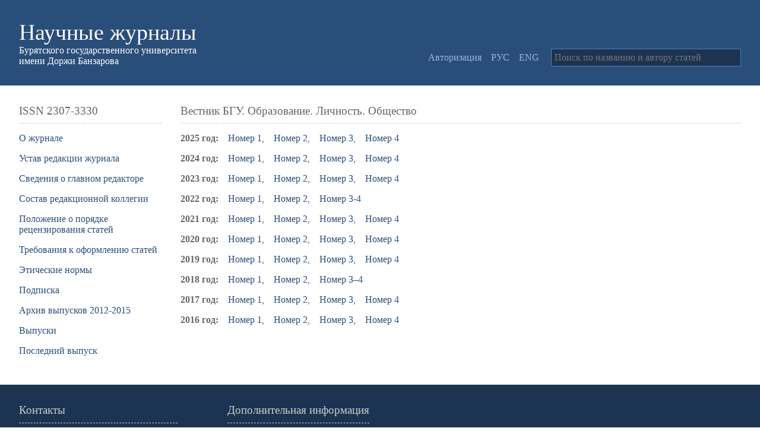

--- FILE ---
content_type: text/html; charset=UTF-8
request_url: https://journals.bsu.ru/journals/olo/?issues&rus
body_size: 19874
content:
<html>
	<head>
		<title>Научные журналы БГУ</title>
		<meta http-equiv="Content-Type" content="text/html;charset=utf-8">
		<meta name="viewport" content="width=device-width">
		<link type="text/css" rel="stylesheet" href="/versions/development/css/styles.css">
		<link type="text/css" rel="stylesheet" href="/versions/development/js/datepicker/jquery-ui.css"><script type="text/javascript" src="/versions/development/js/jquery-1.12.4.min.js"></script><script type="text/javascript" src="/versions/development/js/tinymce/tinymce.min.js"></script><script type="text/javascript" src="/versions/development/js/sortable/jquery-1.12.4.js"></script><script type="text/javascript" src="/versions/development/js/sortable/jquery-ui.js"></script><script type="text/javascript" src="/versions/development/js/datepicker/jquery-ui.js"></script><script type="text/javascript" src="/versions/development/js/jquery.form.min.js"></script><script type="text/javascript">$(function(){$("#sortable").sortable({axis:"y"});$("#sortable").disableSelection();});$(function(){$(".datepicker").datepicker();});tinymce.init
				({
					selector:"textarea.txtTinymce",
					scheme:"html5",
					forced_root_block:false,
					force_br_newlines:false,
					force_p_newlines:true,
					relative_urls:false,
					image_advtab:true,
					language:"ru",
					height:"300",
					verify_html:false,
					cleanup:false,
					plugins:
					[
						"advlist autolink lists image link charmap hr anchor pagebreak",
						"searchreplace wordcount visualblocks visualchars code fullscreen",
						"insertdatetime media nonbreaking table contextmenu directionality",
						"paste textcolor myfm"
					],
					fontsize_formats:"8pt 9pt 10pt 11pt 12pt 14pt 16pt 26pt 36pt",
					toolbar1:"insertfile undo redo | styleselect fontsizeselect | bold italic underline | alignleft aligncenter alignright alignjustify | bullist numlist outdent indent | link unlink anchor | removeformat",
					toolbar2:"forecolor backcolor | image | code myfm",
					extended_valid_elements:"*[*]",
					valid_child_elements:"div[*]",
					paste_auto_cleanup_on_paste:true,
					paste_postprocess:function(pl,o) {o.node.innerHTML = o.node.innerHTML.replace(/&nbsp;/ig," ");o.node.innerHTML=o.node.innerHTML.replace(/<p.*>\s*(<br>|&nbsp;)\s*<\/p>/ig,"");},
					filemanager_subfolder:"1"
				});function ajax_(req){var request=$.ajax({type:"POST",data:req.data,dataType:"json"});request.done(function(d){if (d && d["replace"]) jQuery.each(d["replace"],function(id,value){$("#"+id).replaceWith(value)});if (d && d["target"]) jQuery.each(d["target"],function(id,value){$("#"+id).html(value)});if (req.done) req.done.call(d);});request.fail(function(jqXHR,textStatus){console.log(request.responseText);});}function show_popup(id){$("#"+id).removeClass("hidden");}function hide_popup(id){$("#"+id).addClass("hidden");}function sort_journals(){var pages=[];$("li.ui-state-default").each(function(){var page_id=$(this).data("page_id");pages.push({"page_id":page_id})});ajax_({data:{pages:pages,q:"sort_journals",},done:function(){var data=this;if (data)if (data["code_error"]==1) alert("Журналы отсортированы. НЕвозможно отобразить отсортированные журналы.");else if (data["code_error"]==2) alert("НЕвозможно отсортировать журналы.");hide_popup("form_sort_journals");}});}function sort_pages(parent){var pages=[];$("li.ui-state-default").each(function(){var page_id=$(this).data("page_id");pages.push({"page_id":page_id})});ajax_({data:{parent:parent,pages:pages,q:"sort_pages",},done:function(){var data=this;if (data)if (data["code_error"]==1) alert("Разделы меню отсортированы. НЕвозможно отобразить отсортированное меню.");else if (data["code_error"]==2) alert("НЕвозможно отсортировать разделы меню.");hide_popup("form_sort_pages");}});}function logon(){var password=$("#password").val();ajax_({data:{password:password,q:"logon",},done:function(){var data=this;if (data)if (data["code_error"]==0) window.location.href=data["url"];else if (data["code_error"]==1) alert("Неверный пароль");}});}function add_journal(){var name=$("#name").val();var issn=$("#issn").val();var alias=$("#alias").val();var language_id=$("#language_id").val();var publish=$("#publish").prop("checked");ajax_({data:{name:name,issn:issn,alias:alias,language_id:language_id,publish:(publish && 1) || (publish || 0),q:"add_journal",},done:function(){var data=this;if (data)if (data["code_error"]==0) window.location.href="?";else if (data["code_error"]==1) alert("НЕвозможно добавить название журнала.");else if (data["code_error"]==2) alert("НЕвозможно добавить журнал.");else if (data["code_error"]==3) alert("Такой псевдоним уже есть.");else if (data["code_error"]==4) alert("НЕкорректно задан псевдоним. Допустимы только буквы русского и/или латинского алфавита, пробелы и цифры.");else if (data["errors"]) alert(data["errors"]);}});}function edit_journal(){var name=$("#name").val();var issn=$("#issn").val();var alias=$("#alias").val();var language_id=$("#language_id").val();var publish=$("#publish").prop("checked");ajax_({data:{name:name,issn:issn,alias:alias,language_id:language_id,publish:(publish && 1) || (publish || 0),q:"edit_journal",},done:function(){var data=this;if (data)if (data["code_error"]==0) window.location.href=data["url"];else if (data["code_error"]==1) alert("НЕвозможно изменить название журнала.");else if (data["code_error"]==2) alert("НЕвозможно изменить журнал.");else if (data["code_error"]==3) alert("Такой псевдоним уже есть.");else if (data["code_error"]==4) alert("НЕвозможно получить URL.");else if (data["code_error"]==5) alert("НЕкорректно задан псевдоним. Допустимы только буквы русского и/или латинского алфавита, пробелы и цифры.");else if (data["errors"]) alert(data["errors"]);}});}function delete_cover(issue_id,page_id){ajax_({data:{issue_id:issue_id,page_id:page_id,q:"delete_cover",},done:function(){var data=this;if (data)if (data["code_error"]==0) $("#cover").html("Изменения сохранены");else if (data["errors"]) alert(data["errors"]);}});}function add_section(){$("#add_section").ajaxSubmit({type:"post",dataType:"json",data:{q:"add_section"},beforeSubmit:function(){$(".add_section").attr("disabled","disabled");},success:function(data){if (data)if (data["code_error"]=="success"){$("#frm_add_section .value").val("");$("#frm_add_section").addClass("hidden");alert("Раздел успешно добавлен.");$(".oglavlenie").html(data["oglavlenie"]);}else if (data["code_error"]=="no_section") alert("НЕвозможно добавить раздел.");else if (data["code_error"]=="no_name") alert("Задайте раздел.");},error:function(object){alert("НЕвозможно добавить раздел (error).");},complete:function(){$(".add_section").removeAttr("disabled");}});}function edit_section(section_id){$("#edit_section_"+section_id).ajaxSubmit({type:"post",dataType:"json",data:{q:"edit_section"},beforeSubmit:function(){$(".edit_section").attr("disabled","disabled");},success:function(data){if (data)if (data["code_error"]=="success") $(".oglavlenie").html(data["oglavlenie"]);else if (data["code_error"]=="no_section") alert("НЕвозможно отредактировать раздел.");else if (data["code_error"]=="no_name") alert("Задайте раздел.");},error:function(object){alert("НЕвозможно отредактировать раздел (error).");},complete:function(){$(".edit_section").removeAttr("disabled");}});}function add_page(){tinymce.get("content").save();$("#make_page").ajaxSubmit({type:"post",dataType:"json",data:{q:"add_page"},beforeSubmit:function(){$(".add_page").attr("disabled","disabled");$(".wait").addClass("hidden");},success:function(data){if (data)if (data["errors"]) alert(data["errors"]);else if (data["url"]) window.location.href=data["url"];},error:function(object){alert("НЕвозможно добавить страницу (error).");},complete:function(){$(".add_page").removeAttr("disabled");$(".wait").addClass("hidden");}});}function edit_page(){tinymce.get("content").save();$("#make_page").ajaxSubmit({type:"post",dataType:"json",data:{q:"edit_page"},beforeSubmit:function(){$(".edit_page").attr("disabled","disabled");$(".wait").addClass("hidden");},success:function(data){if (data)if (data["errors"]) alert(data["errors"]);else if (data["url"]) window.location.href=data["url"];},error:function(object){alert("НЕвозможно добавить страницу (error).");},complete:function(){$(".edit_page").removeAttr("disabled");$(".wait").addClass("hidden");}});}function add_issue(){$("#make_issue").ajaxSubmit({type:"post",dataType:"json",data:{q:"add_issue"},beforeSubmit:function(){$(".add_issue").attr("disabled","disabled");$(".wait").removeClass("hidden");},success:function(data){if (data)if (data["errors"]) alert(data["errors"]);else if (data["url"]) window.location.href=data["url"];},error:function(object){alert("НЕвозможно добавить выпуск (error).");},complete:function(){$(".add_issue").removeAttr("disabled");$(".wait").addClass("hidden");}});}function edit_issue(){$("#make_issue").ajaxSubmit({type:"post",dataType:"json",data:{q:"edit_issue"},beforeSubmit:function(){$(".edit_issue").attr("disabled","disabled");$(".wait").removeClass("hidden");},success:function(data){if (data)if (data["errors"]) alert(data["errors"]);else if (data["url"]) window.location.href=data["url"];},error:function(object){alert("НЕвозможно отредактировать выпуск (error).");},complete:function(){$(".edit_issue").removeAttr("disabled");$(".wait").addClass("hidden");}});}function add_article(){$("#make_article").ajaxSubmit({type:"post",dataType:"json",data:{q:"add_article"},beforeSubmit:function(){$(".add_article").attr("disabled","disabled");$(".wait").removeClass("hidden");},success:function(data){if (data)if (data["errors"]) alert(data["errors"]);else if (data["url"]) window.location.href=data["url"];},error:function(object){alert("НЕвозможно добавить статью (error).");},complete:function(){$(".add_article").removeAttr("disabled");$(".wait").addClass("hidden");}});}function edit_article(){$("#make_article").ajaxSubmit({type:"post",dataType:"json",data:{q:"edit_article"},beforeSubmit:function(){$(".edit_article").attr("disabled","disabled");$(".wait").removeClass("hidden");},success:function(data){if (data)if (data["errors"]) alert(data["errors"]);else if (data["url"]) window.location.href=data["url"];},error:function(object){alert("НЕвозможно отредактировать статью (error).");},complete:function(){$(".edit_article").removeAttr("disabled");$(".wait").addClass("hidden");}});}function delete_file_article(article_id){ajax_({data:{article_id:article_id,q:"delete_file_article",},done:function(){var data=this;if (data)if (data["code_error"]==0) $("#article").html("Изменения сохранены");else if (data["code_error"]==1) alert("НЕвозможно удалить файл статьи");}});}function delete_author(author_id){ajax_({data:{author_id:author_id,q:"delete_author",},done:function(){var data=this;if (data)if (data["code_error"]==1) alert("НЕвозможно удалить автора.");}});}function add_author(){var name=document.createElement("div");name.setAttribute("id","new_author_"+last_num_field);name.setAttribute("class","author form_make_author");name.innerHTML="<div><div class=\"field\"><label>Фамилия:</label><input type=\"text\" name=\"new_author_surname[]\" class=\"value\"></div><div class=\"field\"><label>Имя:</label><input type=\"text\" name=\"new_author_name[]\" class=\"value\"></div><div class=\"field\"><label>Отчество:</label><input type=\"text\" name=\"new_author_patronymic[]\" class=\"value\"></div></div><div><div class=\"show_form\"><span class=\"link\">Подробнее</span></div><div class=\"hidden\"><div class=\"field\"><label>Место работы:</label><input type=\"text\" id=\"workplace\" name=\"new_author_workplace[]\" class=\"value\"></div><div class=\"field\"><label>Должность:</label><input type=\"text\" id=\"post\" name=\"new_author_post[]\" class=\"value\"></div><div class=\"field\"><label>E-mail:</label><input type=\"email\" id=\"email\" name=\"new_author_email[]\" class=\"value\"></div><div class=\"field\"><label>Адрес:</label><input type=\"text\" id=\"address\" name=\"new_author_address[]\" class=\"value\"></div><div class=\"field\"><label>Другие сведения:</label><input type=\"text\" id=\"other_info\" name=\"new_author_other_info[]\" class=\"value\"></div></div></div><div style=\"text-align:right;\"><span onclick=\"return new_delete_author("+last_num_field+")\" class=\"link\">Удалить</span></div>";document.getElementById("authors").appendChild(name);last_num_field++;return false;}function new_delete_author(id){$("#new_author_"+id).remove();}function search_text(){var search=$("#search").val();var reg_exp=new RegExp(/^[A-zА-яЁё\s]+$/i);if (search.length>2 && reg_exp.test(search)){ajax_({data:{search:search,q:"search_text",},beforeSend:function(){$(".content").html("");},done:function(){var data=this;if (data){$(".container").addClass("hidden");$(".result").html(data["result"]);$(".result").removeClass("hidden");}}});}else if (search.length<=0){$(".container").removeClass("hidden");$(".result").html("");$(".result").addClass("hidden");}return false;}</script>
		<script type="text/javascript">
			$(document).ready(function()
			{
				//
			$(document).on("click",".show_form",function(){$(".authors .popup").addClass("hidden");$(this).next().toggleClass("hidden");});
			});
		</script>
	</head>
	<body>
		<div class="header">
			<div class="head">
				<div class="title"><a href="/" style="color:#fff;">Научные журналы</a></div>
				<div class="subtitle">Бурятского государственного университета<br>имени Доржи Банзарова</div>
			</div><div class="logon"><div class="languages"><span onclick="show_popup('form_logon')" class="link">Авторизация</span><div id="form_logon" class="bg hidden"><div id="modal_form"><h1>Авторизация</h1><div class="form"><div><label>Пароль:</label><br><input type="password" id="password"></div></div><div><input type="button" onclick=logon() value="OK">&emsp;<input type="button" onclick="hide_popup('form_logon')" value="Отмена"></div></div></div>&emsp;<a href="?issues&rus">РУС</a>&emsp;<a href="?issues&eng">ENG</a></div>
				<input type="text" id="search" onkeyup="search_text()" placeholder="Поиск по названию и автору статей">
			</div>
		</div>
		<div class="container"><div class="menu"><h1>ISSN 2307-3330 </h1><ul id="menu"><li><a href="/journals/olo/about/?rus">О журнале</a></li><li><a href="/journals/olo/charter/?rus">Устав редакции журнала</a></li><li><a href="/journals/olo/editor/?rus">Сведения о главном редакторе</a></li><li><a href="/journals/olo/editorial_board/?rus">Состав редакционной коллегии</a></li><li><a href="/journals/olo/review_process/?rus">Положение о порядке рецензирования статей</a></li><li><a href="/journals/olo/articles_guidelines/?rus">Требования к оформлению статей</a></li><li><a href="/journals/olo/ethical_standard/?rus">Этические нормы</a></li><li><a href="/journals/olo/subscription/?rus">Подписка</a></li><li><a href="/journals/olo/archive/?rus">Архив выпусков 2012-2015</a></li></ul><div class="p"><a href="?issues&rus">Выпуски</a></div><div class="p"><a href="?issue=496&rus">Последний выпуск</a></div></div><div class="cont"><h1>Вестник БГУ. Образование. Личность. Общество</h1><div class="p"><strong>2025 год:</strong>&emsp;<a href="?issue=453&rus">Номер 1</a>,&emsp;<a href="?issue=478&rus">Номер 2</a>,&emsp;<a href="?issue=488&rus">Номер 3</a>,&emsp;<a href="?issue=496&rus">Номер 4</a></div><div class="p"><strong>2024 год:</strong>&emsp;<a href="?issue=408&rus">Номер 1</a>,&emsp;<a href="?issue=418&rus">Номер 2</a>,&emsp;<a href="?issue=419&rus">Номер 3</a>,&emsp;<a href="?issue=447&rus">Номер 4</a></div><div class="p"><strong>2023 год:</strong>&emsp;<a href="?issue=354&rus">Номер 1</a>,&emsp;<a href="?issue=355&rus">Номер 2</a>,&emsp;<a href="?issue=375&rus">Номер 3</a>,&emsp;<a href="?issue=392&rus">Номер 4</a></div><div class="p"><strong>2022 год:</strong>&emsp;<a href="?issue=294&rus">Номер 1</a>,&emsp;<a href="?issue=314&rus">Номер 2</a>,&emsp;<a href="?issue=336&rus">Номер 3-4</a></div><div class="p"><strong>2021 год:</strong>&emsp;<a href="?issue=236&rus">Номер 1</a>,&emsp;<a href="?issue=283&rus">Номер 2</a>,&emsp;<a href="?issue=284&rus">Номер 3</a>,&emsp;<a href="?issue=285&rus">Номер 4</a></div><div class="p"><strong>2020 год:</strong>&emsp;<a href="?issue=205&rus">Номер 1</a>,&emsp;<a href="?issue=204&rus">Номер 2</a>,&emsp;<a href="?issue=138&rus">Номер 3</a>,&emsp;<a href="?issue=228&rus">Номер 4</a></div><div class="p"><strong>2019 год:</strong>&emsp;<a href="?issue=139&rus">Номер 1</a>,&emsp;<a href="?issue=156&rus">Номер 2</a>,&emsp;<a href="?issue=166&rus">Номер 3</a>,&emsp;<a href="?issue=183&rus">Номер 4</a></div><div class="p"><strong>2018 год:</strong>&emsp;<a href="?issue=79&rus">Номер 1</a>,&emsp;<a href="?issue=80&rus">Номер 2</a>,&emsp;<a href="?issue=81&rus">Номер 3–4</a></div><div class="p"><strong>2017 год:</strong>&emsp;<a href="?issue=75&rus">Номер 1</a>,&emsp;<a href="?issue=76&rus">Номер 2</a>,&emsp;<a href="?issue=77&rus">Номер 3</a>,&emsp;<a href="?issue=78&rus">Номер 4</a></div><div class="p"><strong>2016 год:</strong>&emsp;<a href="?issue=71&rus">Номер 1</a>,&emsp;<a href="?issue=72&rus">Номер 2</a>,&emsp;<a href="?issue=73&rus">Номер 3</a>,&emsp;<a href="?issue=74&rus">Номер 4</a></div></div></div>
		<div class="result hidden"></div>
		<div class="footer">
			<div class="contacts">
				<div class="contacts_info">
					<h1>Контакты</h1>
					<div>Адрес: г. Улан-Удэ, ул. Смолина, 24 "а"</div>
					<div style="margin:0.5em 0;">Телефон: +7 (3012) 21-95-57</div>
					<div>E-mail: <a href="mailto:riobsu@gmail.com">riobsu@gmail.com</a></div>
				</div>
				<div class="other_info">
					<h1>Дополнительная информация</h1>
					<div><a href="/content/license_agreement.doc">Лицензионный договор</a></div>
					<div style="margin-top:0.5em;"><a href="http://bsu.ru/university/publisher/izdatelstvo/">Сведения об издательстве</a></div>
				</div>
			</div>
			<div>&copy; 2016-2026 Официальный сайт Научные журналы Бурятского государственного университета имени Доржи Банзарова</div>
		</div>
	</body>
</html>

--- FILE ---
content_type: text/css
request_url: https://journals.bsu.ru/versions/development/css/styles.css
body_size: 6996
content:
a,.link{color:#294e79;cursor:pointer;text-decoration:none;}
body,html{color:#666;margin:0;padding:0;min-width:300px;}
body,html,input,select,table,textarea{font:12pt cambria,serif;}
h1{margin:0 0 0.5em 0;color:#666;border-bottom:1px dashed #ccc;font-weight:normal;font-size:14pt;padding:0 0 0.5em 0;}
input[type="button"],input[type="submit"]{background-color:#f7f7f7;color:#666;border:1px solid #ccc;padding:5px 10px;cursor:pointer;}
input[type="email"],input[type="password"],input[type="text"],select,textarea{padding:2px;border:1px solid #ccc;color:#666;background-color:#fff;}

#form_add_journal.bg #modal_form{width:17em;padding:2em;}
#form_sort_journals.bg #modal_form{width:34em;padding:2em;}
#form_sort_pages.bg #modal_form{width:26em;padding:2em;}
#sortable{list-style-type:none;margin:0;padding:0;}
#sortable li{padding:0.5em;margin:0.5em 0;cursor:ns-resize;}

.bg{position:fixed;top:0;left:0;width:100%;height:100%;z-index:1001;background-color:rgba(0,0,0,0.8);}
.bg #modal_form{background-color:#fff;padding:1em;z-index:1002;text-align:left;width:10em;margin:2em auto 0;color:#666;}
.bg #modal_form h1{color:#666;}
.bg #modal_form input[type="email"],.bg #modal_form input[type="password"],.bg #modal_form input[type="text"]{width:100%;}
.bg #modal_form .form{margin:1em 0;}
.container,.footer,.header,.result{padding:2em;}
.container #journals .journal{display:inline-block;background-color:#ededed;padding:1.5em;margin:0.5em;vertical-align:top;}
.container #journals .journal .more{text-align:right;margin-top:0.5em;}
.container .about{margin:2em 0;}
.container .archive .block{display:inline-block;background-color:#ededed;padding:0.5em 1em;margin:0.5em;vertical-align:top;}
.container .archive .block ul{padding:0;margin-bottom:0;}
.container .archive .block ul li{list-style-type:none;}
.container .command{display:inline-block;}
.container .cont{width:calc(100% - 15em - 2em);}
.container .cont,.container .menu{display: inline-block;vertical-align:top;}
.container .cont img{border:1px solid #ccc;padding:5px;}
.container .cont .about_issue .cover,.container .cont .about_issue .data_issue{display:inline-block;vertical-align:top;}
.container .cont .about_issue .cover{margin-right:2em;}
.container .cont .about_issue .cover img{height:9em;}
.container .cont .authors{display:inline-block;}
.container .cont .authors .popup{max-width:30em;}
.container .cont .download{margin-top:1.5em;}
.container .cont .download a{color:#fff;padding:0.3em 0.7em 0.3em 0.5em;background-color:#953734;}
.container .cont .download a img{border:0!important;vertical-align:bottom;}
.container .cont .field #files ul{padding-left:1em;margin:0;}
.container .cont .field #files .image{display:inline-block;margin:0 1em 1em 0;text-align:center;}
.container .cont .oglavlenie .data_article .article{width:calc(100% - 6em);}
.container .cont .oglavlenie .data_article .article,.container .cont .oglavlenie .data_article .pages{display:inline-block;}
.container .cont .oglavlenie .data_article .pages{width:5em;margin-left:1em;text-align:right;}
.container .cont .router{font-weight:bold;background-color:#ededed;padding:1em;}
.container .menu{width:15em;margin-right:2em;}
.container .menu ul{padding:0;}
.container .menu ul li{list-style-type:none;margin:1em 0;}
.container .menu .last_issue{margin-top:3em;}
.container .menu .last_issue img{width:240px;}
.datepicker{width:8em;}
.field{margin:0.5em 0;}
.footer{background-color:#1c3451;color:#fff;}
.footer a,.header a,.footer .link,.header .link{color:#98b7dc;cursor:pointer;}
.footer h1,.header h1{color:#ccc;}
.footer .contacts{border-bottom:1px dashed #666;margin-bottom:2em;padding-bottom:2em;}
.footer .contacts .contacts_info,.footer .contacts .other_info{display:inline-block;vertical-align:top;}
.footer .contacts .other_info{margin-left:5em;}
.form_make_article .errors{background-color:#f2dcdb;padding:1em;}
.form_make_article .field label{width:14.5em;display:inline-block;}
.form_make_article .field .short{width:10em;}
.form_make_article .field .value{width:calc(100% - 14.5em);}
.form_make_author{background-color:#ededed;padding:1em;margin-top:1em;}
.form_make_author .field label{width:10em;display:inline-block;}
.form_make_author .field .value{width:calc(100% - 10em);}
.form_make_issue .field label{width:9em;display:inline-block;}
.form_make_journal{display:inline-block;}
.form_make_journal .bg #modal_form{width:16em;padding:2em;}
.form_make_page .field label{width:7em;display:inline-block;}
.form_make_page .field .value{width:calc(100% - 9em);}
.header{background-color:#294e79;color:#fff;}
.header .head{width:24em;}
.header .head,.header .logon{display:inline-block;}
.header .head .title{font-size:2.4em;}
.header .logon{text-align:right;width:calc(100% - 24em - 1em);vertical-align:bottom;margin-left:1em;}
.header .logon input[type="text"]{width:20em;margin:0;padding:5px;color:#fff;background-color:#1c3451;border:1px solid #4A80c1;}
.header .logon #search{margin:1em 0 0 1em;}
.header .logon .languages{display:inline-block;}
.hidden{display:none;}
.label{color:#969696;}
.p{margin:1em 0;}
.popup{position:absolute;box-shadow:0px 1px 1px rgba(0,0,0,0.2);border:1px solid #d7d7d7;background-color:#fff;padding:1em;z-index:1000;}
.result .article{display:inline-block;width:calc(100% - 6em);}
.result .found_text{background-color:#ffff00;}
.result .pages{display:inline-block;text-align:right;margin-left:1em;width:5em;}
.sort{margin-top:3em;}
.valign{vertical-align:top;}

@media screen and (max-width:900px)
{
	.container .cont{margin-top:2em;}
	.container .cont,.container .menu{display:block;width:100%;}
}
@media screen and (max-width:840px)
{
	.result .article,.result .pages{display:block;width:100%;}
}
@media screen and (max-width:799px)
{
	.header .head,.header .logon{display:block;width:100%;text-align:center;}
	.header .logon{margin:1em 0 0 0;}
}
@media screen and (max-width:777px)
{
	.footer .contacts .contacts_info,.footer .contacts .other_info{display:block;}
	.footer .contacts .other_info{margin:2em 0 0 0;}
}
@media screen and (max-width:651px)
{
	.container .cont .oglavlenie .data_article .article,.container .cont .oglavlenie .data_article .pages{display:block;width:100%;}
	.form_make_article .field input[type="text"],textarea{width:100%!important;display:block;}
	.form_make_article .field label{width:100%;display:block;}
}
@media screen and (max-width:563px)
{
	.header .logon #search{width:100%;}
}
@media screen and (max-width:462px)
{
	.container .cont .about_issue .data_issue{margin:1em 0 0 0;}
	.container .cont .about_issue .cover,.container .cont .about_issue .data_issue{display:block;}
}
@media screen and (max-width:443px)
{
	.container .cont .commands{margin:0 0 1em 0;}
}
@media screen and (max-width:371px)
{
	.form_make_page .field input[type="text"]{width:100%!important;display:block;}
	.form_make_page .field label{width:100%;display:block;}
}